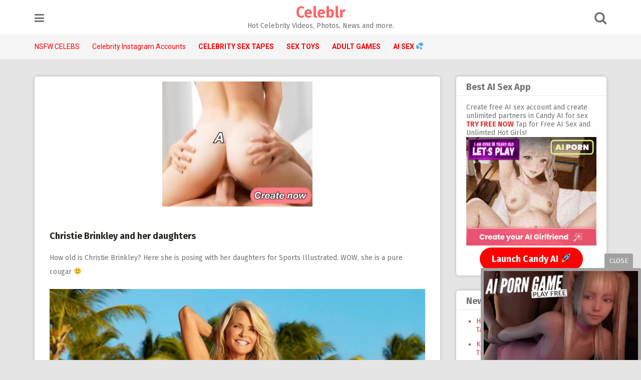

--- FILE ---
content_type: text/html; charset=UTF-8
request_url: https://celeblr.com/2724/christie-brinkley-daughters/
body_size: 14559
content:
<!DOCTYPE html>
<html lang="en-US">
<head>
<meta charset="UTF-8">
<meta name="viewport" content="width=device-width, initial-scale=1">
<link rel="profile" href="https://gmpg.org/xfn/11">
<link rel="pingback" href="https://celeblr.com/xmlrpc.php">

<script src="https://code.jquery.com/jquery-3.3.1.min.js"></script>
<meta name='robots' content='index, follow, max-image-preview:large, max-snippet:-1, max-video-preview:-1' />

	<!-- This site is optimized with the Yoast SEO plugin v22.9 - https://yoast.com/wordpress/plugins/seo/ -->
	<title>Christie Brinkley and her daughters - Celeblr</title>
	<meta name="description" content="How old is Christie Brinkley? Here she is posing with her daughters for Sports Illustrated. WOW, she is a pure cougar :)" />
	<link rel="canonical" href="https://celeblr.com/2724/christie-brinkley-daughters/" />
	<meta property="og:locale" content="en_US" />
	<meta property="og:type" content="article" />
	<meta property="og:title" content="Christie Brinkley and her daughters - Celeblr" />
	<meta property="og:description" content="How old is Christie Brinkley? Here she is posing with her daughters for Sports Illustrated. WOW, she is a pure cougar :)" />
	<meta property="og:url" content="https://celeblr.com/2724/christie-brinkley-daughters/" />
	<meta property="og:site_name" content="Celeblr" />
	<meta property="article:published_time" content="2017-02-08T04:30:36+00:00" />
	<meta property="og:image" content="https://celeblr.com/wp-content/uploads/2018/08/celeblr-logo.jpg" />
	<meta property="og:image:width" content="327" />
	<meta property="og:image:height" content="327" />
	<meta property="og:image:type" content="image/jpeg" />
	<meta name="author" content="jimmy" />
	<meta name="twitter:card" content="summary_large_image" />
	<meta name="twitter:creator" content="@celeblronline" />
	<meta name="twitter:site" content="@celeblronline" />
	<meta name="twitter:label1" content="Written by" />
	<meta name="twitter:data1" content="jimmy" />
	<script type="application/ld+json" class="yoast-schema-graph">{"@context":"https://schema.org","@graph":[{"@type":"Article","@id":"https://celeblr.com/2724/christie-brinkley-daughters/#article","isPartOf":{"@id":"https://celeblr.com/2724/christie-brinkley-daughters/"},"author":{"name":"jimmy","@id":"https://celeblr.com/#/schema/person/ec70eb68583547dcfcbf6431ed4ff97b"},"headline":"Christie Brinkley and her daughters","datePublished":"2017-02-08T04:30:36+00:00","dateModified":"2017-02-08T04:30:36+00:00","mainEntityOfPage":{"@id":"https://celeblr.com/2724/christie-brinkley-daughters/"},"wordCount":26,"publisher":{"@id":"https://celeblr.com/#organization"},"image":{"@id":"https://celeblr.com/2724/christie-brinkley-daughters/#primaryimage"},"thumbnailUrl":"http://i.imgur.com/BLgisJh.jpg","articleSection":["Christie Brinkley"],"inLanguage":"en-US"},{"@type":"WebPage","@id":"https://celeblr.com/2724/christie-brinkley-daughters/","url":"https://celeblr.com/2724/christie-brinkley-daughters/","name":"Christie Brinkley and her daughters - Celeblr","isPartOf":{"@id":"https://celeblr.com/#website"},"primaryImageOfPage":{"@id":"https://celeblr.com/2724/christie-brinkley-daughters/#primaryimage"},"image":{"@id":"https://celeblr.com/2724/christie-brinkley-daughters/#primaryimage"},"thumbnailUrl":"http://i.imgur.com/BLgisJh.jpg","datePublished":"2017-02-08T04:30:36+00:00","dateModified":"2017-02-08T04:30:36+00:00","description":"How old is Christie Brinkley? Here she is posing with her daughters for Sports Illustrated. WOW, she is a pure cougar :)","breadcrumb":{"@id":"https://celeblr.com/2724/christie-brinkley-daughters/#breadcrumb"},"inLanguage":"en-US","potentialAction":[{"@type":"ReadAction","target":["https://celeblr.com/2724/christie-brinkley-daughters/"]}]},{"@type":"ImageObject","inLanguage":"en-US","@id":"https://celeblr.com/2724/christie-brinkley-daughters/#primaryimage","url":"http://i.imgur.com/BLgisJh.jpg","contentUrl":"http://i.imgur.com/BLgisJh.jpg"},{"@type":"BreadcrumbList","@id":"https://celeblr.com/2724/christie-brinkley-daughters/#breadcrumb","itemListElement":[{"@type":"ListItem","position":1,"name":"Home","item":"https://celeblr.com/"},{"@type":"ListItem","position":2,"name":"Christie Brinkley and her daughters"}]},{"@type":"WebSite","@id":"https://celeblr.com/#website","url":"https://celeblr.com/","name":"Celeblr","description":"Hot Celebrity Videos, Photos, News and more.","publisher":{"@id":"https://celeblr.com/#organization"},"potentialAction":[{"@type":"SearchAction","target":{"@type":"EntryPoint","urlTemplate":"https://celeblr.com/?s={search_term_string}"},"query-input":"required name=search_term_string"}],"inLanguage":"en-US"},{"@type":"Organization","@id":"https://celeblr.com/#organization","name":"Celeblr","url":"https://celeblr.com/","logo":{"@type":"ImageObject","inLanguage":"en-US","@id":"https://celeblr.com/#/schema/logo/image/","url":"https://celeblr.com/wp-content/uploads/2017/01/logo.jpg","contentUrl":"https://celeblr.com/wp-content/uploads/2017/01/logo.jpg","width":354,"height":327,"caption":"Celeblr"},"image":{"@id":"https://celeblr.com/#/schema/logo/image/"},"sameAs":["https://x.com/celeblronline","https://www.instagram.com/celeblr"]},{"@type":"Person","@id":"https://celeblr.com/#/schema/person/ec70eb68583547dcfcbf6431ed4ff97b","name":"jimmy","image":{"@type":"ImageObject","inLanguage":"en-US","@id":"https://celeblr.com/#/schema/person/image/","url":"https://secure.gravatar.com/avatar/aa0e20aa7ab051d8953f0b825fe62718?s=96&d=mm&r=g","contentUrl":"https://secure.gravatar.com/avatar/aa0e20aa7ab051d8953f0b825fe62718?s=96&d=mm&r=g","caption":"jimmy"}}]}</script>
	<!-- / Yoast SEO plugin. -->


<link rel='dns-prefetch' href='//vjs.zencdn.net' />
<link rel='dns-prefetch' href='//fonts.googleapis.com' />
<link rel="alternate" type="application/rss+xml" title="Celeblr &raquo; Feed" href="https://celeblr.com/feed/" />
<link rel="alternate" type="application/rss+xml" title="Celeblr &raquo; Comments Feed" href="https://celeblr.com/comments/feed/" />
<script type="text/javascript">
/* <![CDATA[ */
window._wpemojiSettings = {"baseUrl":"https:\/\/s.w.org\/images\/core\/emoji\/14.0.0\/72x72\/","ext":".png","svgUrl":"https:\/\/s.w.org\/images\/core\/emoji\/14.0.0\/svg\/","svgExt":".svg","source":{"concatemoji":"https:\/\/celeblr.com\/wp-includes\/js\/wp-emoji-release.min.js?ver=6.4.7"}};
/*! This file is auto-generated */
!function(i,n){var o,s,e;function c(e){try{var t={supportTests:e,timestamp:(new Date).valueOf()};sessionStorage.setItem(o,JSON.stringify(t))}catch(e){}}function p(e,t,n){e.clearRect(0,0,e.canvas.width,e.canvas.height),e.fillText(t,0,0);var t=new Uint32Array(e.getImageData(0,0,e.canvas.width,e.canvas.height).data),r=(e.clearRect(0,0,e.canvas.width,e.canvas.height),e.fillText(n,0,0),new Uint32Array(e.getImageData(0,0,e.canvas.width,e.canvas.height).data));return t.every(function(e,t){return e===r[t]})}function u(e,t,n){switch(t){case"flag":return n(e,"\ud83c\udff3\ufe0f\u200d\u26a7\ufe0f","\ud83c\udff3\ufe0f\u200b\u26a7\ufe0f")?!1:!n(e,"\ud83c\uddfa\ud83c\uddf3","\ud83c\uddfa\u200b\ud83c\uddf3")&&!n(e,"\ud83c\udff4\udb40\udc67\udb40\udc62\udb40\udc65\udb40\udc6e\udb40\udc67\udb40\udc7f","\ud83c\udff4\u200b\udb40\udc67\u200b\udb40\udc62\u200b\udb40\udc65\u200b\udb40\udc6e\u200b\udb40\udc67\u200b\udb40\udc7f");case"emoji":return!n(e,"\ud83e\udef1\ud83c\udffb\u200d\ud83e\udef2\ud83c\udfff","\ud83e\udef1\ud83c\udffb\u200b\ud83e\udef2\ud83c\udfff")}return!1}function f(e,t,n){var r="undefined"!=typeof WorkerGlobalScope&&self instanceof WorkerGlobalScope?new OffscreenCanvas(300,150):i.createElement("canvas"),a=r.getContext("2d",{willReadFrequently:!0}),o=(a.textBaseline="top",a.font="600 32px Arial",{});return e.forEach(function(e){o[e]=t(a,e,n)}),o}function t(e){var t=i.createElement("script");t.src=e,t.defer=!0,i.head.appendChild(t)}"undefined"!=typeof Promise&&(o="wpEmojiSettingsSupports",s=["flag","emoji"],n.supports={everything:!0,everythingExceptFlag:!0},e=new Promise(function(e){i.addEventListener("DOMContentLoaded",e,{once:!0})}),new Promise(function(t){var n=function(){try{var e=JSON.parse(sessionStorage.getItem(o));if("object"==typeof e&&"number"==typeof e.timestamp&&(new Date).valueOf()<e.timestamp+604800&&"object"==typeof e.supportTests)return e.supportTests}catch(e){}return null}();if(!n){if("undefined"!=typeof Worker&&"undefined"!=typeof OffscreenCanvas&&"undefined"!=typeof URL&&URL.createObjectURL&&"undefined"!=typeof Blob)try{var e="postMessage("+f.toString()+"("+[JSON.stringify(s),u.toString(),p.toString()].join(",")+"));",r=new Blob([e],{type:"text/javascript"}),a=new Worker(URL.createObjectURL(r),{name:"wpTestEmojiSupports"});return void(a.onmessage=function(e){c(n=e.data),a.terminate(),t(n)})}catch(e){}c(n=f(s,u,p))}t(n)}).then(function(e){for(var t in e)n.supports[t]=e[t],n.supports.everything=n.supports.everything&&n.supports[t],"flag"!==t&&(n.supports.everythingExceptFlag=n.supports.everythingExceptFlag&&n.supports[t]);n.supports.everythingExceptFlag=n.supports.everythingExceptFlag&&!n.supports.flag,n.DOMReady=!1,n.readyCallback=function(){n.DOMReady=!0}}).then(function(){return e}).then(function(){var e;n.supports.everything||(n.readyCallback(),(e=n.source||{}).concatemoji?t(e.concatemoji):e.wpemoji&&e.twemoji&&(t(e.twemoji),t(e.wpemoji)))}))}((window,document),window._wpemojiSettings);
/* ]]> */
</script>

<style id='wp-emoji-styles-inline-css' type='text/css'>

	img.wp-smiley, img.emoji {
		display: inline !important;
		border: none !important;
		box-shadow: none !important;
		height: 1em !important;
		width: 1em !important;
		margin: 0 0.07em !important;
		vertical-align: -0.1em !important;
		background: none !important;
		padding: 0 !important;
	}
</style>
<link rel='stylesheet' id='wp-block-library-css' href='https://celeblr.com/wp-includes/css/dist/block-library/style.min.css?ver=6.4.7' type='text/css' media='all' />
<style id='classic-theme-styles-inline-css' type='text/css'>
/*! This file is auto-generated */
.wp-block-button__link{color:#fff;background-color:#32373c;border-radius:9999px;box-shadow:none;text-decoration:none;padding:calc(.667em + 2px) calc(1.333em + 2px);font-size:1.125em}.wp-block-file__button{background:#32373c;color:#fff;text-decoration:none}
</style>
<style id='global-styles-inline-css' type='text/css'>
body{--wp--preset--color--black: #000000;--wp--preset--color--cyan-bluish-gray: #abb8c3;--wp--preset--color--white: #ffffff;--wp--preset--color--pale-pink: #f78da7;--wp--preset--color--vivid-red: #cf2e2e;--wp--preset--color--luminous-vivid-orange: #ff6900;--wp--preset--color--luminous-vivid-amber: #fcb900;--wp--preset--color--light-green-cyan: #7bdcb5;--wp--preset--color--vivid-green-cyan: #00d084;--wp--preset--color--pale-cyan-blue: #8ed1fc;--wp--preset--color--vivid-cyan-blue: #0693e3;--wp--preset--color--vivid-purple: #9b51e0;--wp--preset--gradient--vivid-cyan-blue-to-vivid-purple: linear-gradient(135deg,rgba(6,147,227,1) 0%,rgb(155,81,224) 100%);--wp--preset--gradient--light-green-cyan-to-vivid-green-cyan: linear-gradient(135deg,rgb(122,220,180) 0%,rgb(0,208,130) 100%);--wp--preset--gradient--luminous-vivid-amber-to-luminous-vivid-orange: linear-gradient(135deg,rgba(252,185,0,1) 0%,rgba(255,105,0,1) 100%);--wp--preset--gradient--luminous-vivid-orange-to-vivid-red: linear-gradient(135deg,rgba(255,105,0,1) 0%,rgb(207,46,46) 100%);--wp--preset--gradient--very-light-gray-to-cyan-bluish-gray: linear-gradient(135deg,rgb(238,238,238) 0%,rgb(169,184,195) 100%);--wp--preset--gradient--cool-to-warm-spectrum: linear-gradient(135deg,rgb(74,234,220) 0%,rgb(151,120,209) 20%,rgb(207,42,186) 40%,rgb(238,44,130) 60%,rgb(251,105,98) 80%,rgb(254,248,76) 100%);--wp--preset--gradient--blush-light-purple: linear-gradient(135deg,rgb(255,206,236) 0%,rgb(152,150,240) 100%);--wp--preset--gradient--blush-bordeaux: linear-gradient(135deg,rgb(254,205,165) 0%,rgb(254,45,45) 50%,rgb(107,0,62) 100%);--wp--preset--gradient--luminous-dusk: linear-gradient(135deg,rgb(255,203,112) 0%,rgb(199,81,192) 50%,rgb(65,88,208) 100%);--wp--preset--gradient--pale-ocean: linear-gradient(135deg,rgb(255,245,203) 0%,rgb(182,227,212) 50%,rgb(51,167,181) 100%);--wp--preset--gradient--electric-grass: linear-gradient(135deg,rgb(202,248,128) 0%,rgb(113,206,126) 100%);--wp--preset--gradient--midnight: linear-gradient(135deg,rgb(2,3,129) 0%,rgb(40,116,252) 100%);--wp--preset--font-size--small: 13px;--wp--preset--font-size--medium: 20px;--wp--preset--font-size--large: 36px;--wp--preset--font-size--x-large: 42px;--wp--preset--spacing--20: 0.44rem;--wp--preset--spacing--30: 0.67rem;--wp--preset--spacing--40: 1rem;--wp--preset--spacing--50: 1.5rem;--wp--preset--spacing--60: 2.25rem;--wp--preset--spacing--70: 3.38rem;--wp--preset--spacing--80: 5.06rem;--wp--preset--shadow--natural: 6px 6px 9px rgba(0, 0, 0, 0.2);--wp--preset--shadow--deep: 12px 12px 50px rgba(0, 0, 0, 0.4);--wp--preset--shadow--sharp: 6px 6px 0px rgba(0, 0, 0, 0.2);--wp--preset--shadow--outlined: 6px 6px 0px -3px rgba(255, 255, 255, 1), 6px 6px rgba(0, 0, 0, 1);--wp--preset--shadow--crisp: 6px 6px 0px rgba(0, 0, 0, 1);}:where(.is-layout-flex){gap: 0.5em;}:where(.is-layout-grid){gap: 0.5em;}body .is-layout-flow > .alignleft{float: left;margin-inline-start: 0;margin-inline-end: 2em;}body .is-layout-flow > .alignright{float: right;margin-inline-start: 2em;margin-inline-end: 0;}body .is-layout-flow > .aligncenter{margin-left: auto !important;margin-right: auto !important;}body .is-layout-constrained > .alignleft{float: left;margin-inline-start: 0;margin-inline-end: 2em;}body .is-layout-constrained > .alignright{float: right;margin-inline-start: 2em;margin-inline-end: 0;}body .is-layout-constrained > .aligncenter{margin-left: auto !important;margin-right: auto !important;}body .is-layout-constrained > :where(:not(.alignleft):not(.alignright):not(.alignfull)){max-width: var(--wp--style--global--content-size);margin-left: auto !important;margin-right: auto !important;}body .is-layout-constrained > .alignwide{max-width: var(--wp--style--global--wide-size);}body .is-layout-flex{display: flex;}body .is-layout-flex{flex-wrap: wrap;align-items: center;}body .is-layout-flex > *{margin: 0;}body .is-layout-grid{display: grid;}body .is-layout-grid > *{margin: 0;}:where(.wp-block-columns.is-layout-flex){gap: 2em;}:where(.wp-block-columns.is-layout-grid){gap: 2em;}:where(.wp-block-post-template.is-layout-flex){gap: 1.25em;}:where(.wp-block-post-template.is-layout-grid){gap: 1.25em;}.has-black-color{color: var(--wp--preset--color--black) !important;}.has-cyan-bluish-gray-color{color: var(--wp--preset--color--cyan-bluish-gray) !important;}.has-white-color{color: var(--wp--preset--color--white) !important;}.has-pale-pink-color{color: var(--wp--preset--color--pale-pink) !important;}.has-vivid-red-color{color: var(--wp--preset--color--vivid-red) !important;}.has-luminous-vivid-orange-color{color: var(--wp--preset--color--luminous-vivid-orange) !important;}.has-luminous-vivid-amber-color{color: var(--wp--preset--color--luminous-vivid-amber) !important;}.has-light-green-cyan-color{color: var(--wp--preset--color--light-green-cyan) !important;}.has-vivid-green-cyan-color{color: var(--wp--preset--color--vivid-green-cyan) !important;}.has-pale-cyan-blue-color{color: var(--wp--preset--color--pale-cyan-blue) !important;}.has-vivid-cyan-blue-color{color: var(--wp--preset--color--vivid-cyan-blue) !important;}.has-vivid-purple-color{color: var(--wp--preset--color--vivid-purple) !important;}.has-black-background-color{background-color: var(--wp--preset--color--black) !important;}.has-cyan-bluish-gray-background-color{background-color: var(--wp--preset--color--cyan-bluish-gray) !important;}.has-white-background-color{background-color: var(--wp--preset--color--white) !important;}.has-pale-pink-background-color{background-color: var(--wp--preset--color--pale-pink) !important;}.has-vivid-red-background-color{background-color: var(--wp--preset--color--vivid-red) !important;}.has-luminous-vivid-orange-background-color{background-color: var(--wp--preset--color--luminous-vivid-orange) !important;}.has-luminous-vivid-amber-background-color{background-color: var(--wp--preset--color--luminous-vivid-amber) !important;}.has-light-green-cyan-background-color{background-color: var(--wp--preset--color--light-green-cyan) !important;}.has-vivid-green-cyan-background-color{background-color: var(--wp--preset--color--vivid-green-cyan) !important;}.has-pale-cyan-blue-background-color{background-color: var(--wp--preset--color--pale-cyan-blue) !important;}.has-vivid-cyan-blue-background-color{background-color: var(--wp--preset--color--vivid-cyan-blue) !important;}.has-vivid-purple-background-color{background-color: var(--wp--preset--color--vivid-purple) !important;}.has-black-border-color{border-color: var(--wp--preset--color--black) !important;}.has-cyan-bluish-gray-border-color{border-color: var(--wp--preset--color--cyan-bluish-gray) !important;}.has-white-border-color{border-color: var(--wp--preset--color--white) !important;}.has-pale-pink-border-color{border-color: var(--wp--preset--color--pale-pink) !important;}.has-vivid-red-border-color{border-color: var(--wp--preset--color--vivid-red) !important;}.has-luminous-vivid-orange-border-color{border-color: var(--wp--preset--color--luminous-vivid-orange) !important;}.has-luminous-vivid-amber-border-color{border-color: var(--wp--preset--color--luminous-vivid-amber) !important;}.has-light-green-cyan-border-color{border-color: var(--wp--preset--color--light-green-cyan) !important;}.has-vivid-green-cyan-border-color{border-color: var(--wp--preset--color--vivid-green-cyan) !important;}.has-pale-cyan-blue-border-color{border-color: var(--wp--preset--color--pale-cyan-blue) !important;}.has-vivid-cyan-blue-border-color{border-color: var(--wp--preset--color--vivid-cyan-blue) !important;}.has-vivid-purple-border-color{border-color: var(--wp--preset--color--vivid-purple) !important;}.has-vivid-cyan-blue-to-vivid-purple-gradient-background{background: var(--wp--preset--gradient--vivid-cyan-blue-to-vivid-purple) !important;}.has-light-green-cyan-to-vivid-green-cyan-gradient-background{background: var(--wp--preset--gradient--light-green-cyan-to-vivid-green-cyan) !important;}.has-luminous-vivid-amber-to-luminous-vivid-orange-gradient-background{background: var(--wp--preset--gradient--luminous-vivid-amber-to-luminous-vivid-orange) !important;}.has-luminous-vivid-orange-to-vivid-red-gradient-background{background: var(--wp--preset--gradient--luminous-vivid-orange-to-vivid-red) !important;}.has-very-light-gray-to-cyan-bluish-gray-gradient-background{background: var(--wp--preset--gradient--very-light-gray-to-cyan-bluish-gray) !important;}.has-cool-to-warm-spectrum-gradient-background{background: var(--wp--preset--gradient--cool-to-warm-spectrum) !important;}.has-blush-light-purple-gradient-background{background: var(--wp--preset--gradient--blush-light-purple) !important;}.has-blush-bordeaux-gradient-background{background: var(--wp--preset--gradient--blush-bordeaux) !important;}.has-luminous-dusk-gradient-background{background: var(--wp--preset--gradient--luminous-dusk) !important;}.has-pale-ocean-gradient-background{background: var(--wp--preset--gradient--pale-ocean) !important;}.has-electric-grass-gradient-background{background: var(--wp--preset--gradient--electric-grass) !important;}.has-midnight-gradient-background{background: var(--wp--preset--gradient--midnight) !important;}.has-small-font-size{font-size: var(--wp--preset--font-size--small) !important;}.has-medium-font-size{font-size: var(--wp--preset--font-size--medium) !important;}.has-large-font-size{font-size: var(--wp--preset--font-size--large) !important;}.has-x-large-font-size{font-size: var(--wp--preset--font-size--x-large) !important;}
.wp-block-navigation a:where(:not(.wp-element-button)){color: inherit;}
:where(.wp-block-post-template.is-layout-flex){gap: 1.25em;}:where(.wp-block-post-template.is-layout-grid){gap: 1.25em;}
:where(.wp-block-columns.is-layout-flex){gap: 2em;}:where(.wp-block-columns.is-layout-grid){gap: 2em;}
.wp-block-pullquote{font-size: 1.5em;line-height: 1.6;}
</style>
<link rel='stylesheet' id='videojs-plugin-css' href='https://celeblr.com/wp-content/plugins/videojs-html5-video-player-for-wordpress/plugin-styles.css?ver=6.4.7' type='text/css' media='all' />
<link rel='stylesheet' id='videojs-css' href='//vjs.zencdn.net/4.5/video-js.css?ver=6.4.7' type='text/css' media='all' />
<link rel='stylesheet' id='pingraphy-google-font-style-css' href='//fonts.googleapis.com/css?family=Fira+Sans%3A700%2C400%7CRoboto%3A700%2C400&#038;ver=6.4.7' type='text/css' media='all' />
<link rel='stylesheet' id='font-awesome-css' href='https://celeblr.com/wp-content/themes/pingraphy1/css/font-awesome.min.css?ver=6.4.7' type='text/css' media='all' />
<link rel='stylesheet' id='pingraphy-style-css' href='https://celeblr.com/wp-content/themes/pingraphy1/style.css?ver=6.4.7' type='text/css' media='all' />
<link rel='stylesheet' id='pingraphy-responsive-style-css' href='https://celeblr.com/wp-content/themes/pingraphy1/css/responsive.css?ver=6.4.7' type='text/css' media='all' />
<script type="text/javascript" src="https://celeblr.com/wp-includes/js/jquery/jquery.min.js?ver=3.7.1" id="jquery-core-js"></script>
<script type="text/javascript" src="https://celeblr.com/wp-includes/js/jquery/jquery-migrate.min.js?ver=3.4.1" id="jquery-migrate-js"></script>
<link rel="https://api.w.org/" href="https://celeblr.com/wp-json/" /><link rel="alternate" type="application/json" href="https://celeblr.com/wp-json/wp/v2/posts/2724" /><link rel="EditURI" type="application/rsd+xml" title="RSD" href="https://celeblr.com/xmlrpc.php?rsd" />
<meta name="generator" content="WordPress 6.4.7" />
<link rel='shortlink' href='https://celeblr.com/?p=2724' />
<link rel="alternate" type="application/json+oembed" href="https://celeblr.com/wp-json/oembed/1.0/embed?url=https%3A%2F%2Fceleblr.com%2F2724%2Fchristie-brinkley-daughters%2F" />
<link rel="alternate" type="text/xml+oembed" href="https://celeblr.com/wp-json/oembed/1.0/embed?url=https%3A%2F%2Fceleblr.com%2F2724%2Fchristie-brinkley-daughters%2F&#038;format=xml" />

		<script type="text/javascript"> document.createElement("video");document.createElement("audio");document.createElement("track"); </script>
		<script type="text/javascript">
	window._wp_rp_static_base_url = 'https://wprp.zemanta.com/static/';
	window._wp_rp_wp_ajax_url = "https://celeblr.com/wp-admin/admin-ajax.php";
	window._wp_rp_plugin_version = '3.6.4';
	window._wp_rp_post_id = '2724';
	window._wp_rp_num_rel_posts = '8';
	window._wp_rp_thumbnails = true;
	window._wp_rp_post_title = 'Christie+Brinkley+and+her+daughters';
	window._wp_rp_post_tags = ['photos', 'wow', 'cougar', 'sport', 'pure', 'pose', 'daughter', 'illustr', 'christi', 'a'];
	window._wp_rp_promoted_content = true;
</script>
<link rel="stylesheet" href="https://celeblr.com/wp-content/plugins/wordpress-23-related-posts-plugin/static/themes/vertical.css?version=3.6.4" />
	<style type="text/css">
		a,
		.widget ul li a {
			color: #dd3333;
		}
		a:hover,
		#breadcrumb a:hover,
		.widget ul li a:hover,
		.widget_calendar #calendar_wrap caption {
			color: #1e73be;
		}
		.widget_calendar #calendar_wrap table td a {
			background: #1e73be;
		}

		/* Header Color  */
		.sticky-nav,
		.site-header {
			background: ;
		}
		.site-header .section-one .toggle-mobile-menu,
		.search-style-one a i {
			color: ;
		}
		.site-header .site-title a,
		.site-header .site-description {
			color: ;
		}

	</style>
	<link rel="icon" href="https://celeblr.com/wp-content/uploads/2023/10/cropped-celeblr-favicon-32x32.jpg" sizes="32x32" />
<link rel="icon" href="https://celeblr.com/wp-content/uploads/2023/10/cropped-celeblr-favicon-192x192.jpg" sizes="192x192" />
<link rel="apple-touch-icon" href="https://celeblr.com/wp-content/uploads/2023/10/cropped-celeblr-favicon-180x180.jpg" />
<meta name="msapplication-TileImage" content="https://celeblr.com/wp-content/uploads/2023/10/cropped-celeblr-favicon-270x270.jpg" />
		<style type="text/css" id="wp-custom-css">
			.bold {font-weight:bold}

.trending {padding-bottom:20px;font-size:17px}

.entry-content h2 {
	font-size: 20px;
}

.entry-content h3 {
	font-size: 18px;
}

.enter a {font-size:25px;font-weight:bold}

.cambox {border: 3px solid pink;padding-left:20px;background:#F5F5F5;margin-top:20px;margin-bottom:10px}

 .cta-button {
    display: inline-block;
    padding: 12px 24px;
    background-color: red; /* Blue color */
    color: #fff; /* White text color */
    text-decoration: none;
		font-weight: bold;
	 	font-size: 18px;
    border-radius: 50px;
    transition: background-color 0.3s ease;
  }
  .cta-button:hover {
		color: yellow;
    background-color: #2980b9; /* Darker blue on hover */
  }		</style>
		</head>

<body class="post-template-default single single-post postid-2724 single-format-standard">
<div id="page" class="hfeed site">
	<a class="skip-link screen-reader-text" href="#content">Skip to content</a>

	<header id="masthead" class="site-header" role="banner">
		<div class="clearfix">
			<div class="section-one">
				<div class="inner">
										<a class="toggle-mobile-menu" href="#" title="Menu"><i class="fa fa-bars"></i></a>
					<nav id="primary-navigation" class="main-navigation" role="navigation">
						<div class="menu-top-container"><ul id="primary-menu" class="menu clearfix"><li id="menu-item-2421" class="menu-item menu-item-type-custom menu-item-object-custom menu-item-2421"><a target="_blank" rel="nofollow" href="https://x.com/celeblronline">X</a></li>
<li id="menu-item-2422" class="menu-item menu-item-type-custom menu-item-object-custom menu-item-2422"><a target="_blank" rel="nofollow" href="https://www.instagram.com/celeblr">Instagram</a></li>
<li id="menu-item-17574" class="menu-item menu-item-type-custom menu-item-object-custom menu-item-17574"><a target="_blank" rel="nofollow" href="https://linktr.ee/celeblr">Linktree</a></li>
<li id="menu-item-14846" class="menu-item menu-item-type-custom menu-item-object-custom menu-item-14846"><a target="_blank" rel="noopener" href="https://celeblr.com/best-celebrity-subreddits-on-reddit/">Best Celebrity Reddit&#8217;s</a></li>
<li id="menu-item-20007" class="menu-item menu-item-type-custom menu-item-object-custom menu-item-20007"><a target="_blank" rel="noopener" href="https://celeblr.com/about-us/">About Us</a></li>
<li id="menu-item-17230" class="menu-item menu-item-type-custom menu-item-object-custom menu-item-17230"><a target="_blank" rel="noopener" href="https://celeblr.com/6920/gamers-cum-play-free-sex-games/">Free Sex Games</a></li>
<li id="menu-item-16836" class="menu-item menu-item-type-custom menu-item-object-custom menu-item-16836"><a target="_blank" rel="noopener" href="https://celeblr.com/18207/live-sex-cams/">Live Sex Cams</a></li>
</ul></div>					</nav><!-- #site-navigation -->
										<div class="site-branding">
																			<h2 class="site-title">
						<a itemprop="url" href="https://celeblr.com/" rel="home" title="Hot Celebrity Videos, Photos, News and more.">
							Celeblr						</a>
						</h2>
						<h3 class="site-description">Hot Celebrity Videos, Photos, News and more.</h3>
															</div><!-- .site-branding -->

					<div class="search-style-one">
						<a id="trigger-overlay">
							<i class="fa fa-search"></i>
						</a>
						<div class="overlay overlay-slideleft">
							<div class="search-row">
								<form method="get" id="searchform" class="search-form" action="https://celeblr.com/" _lpchecked="1">
									<a ahref="#" class="overlay-close"><i class="fa fa-times"></i></a>
									<input type="text" name="s" id="s" value="" placeholder="Search Keyword ..." />
								</form>
							</div>
						</div>
					</div>
					
				</div>
			</div>
			<div class="section-two">
								<div class="inner clearfix">
					
					<a class="mobile-only toggle-mobile-menu" href="#" title="Menu">Menu <i class="fa fa-angle-down"></i></a>
					<nav id="secondary-navigation" class="second-navigation" role="navigation">
						<div class="menu-nav-container"><ul id="secondary-menu" class="menu clearfix"><li id="menu-item-99" class="menu-item menu-item-type-custom menu-item-object-custom menu-item-99"><a href="/nsfw">NSFW CELEBS</a></li>
<li id="menu-item-731" class="menu-item menu-item-type-custom menu-item-object-custom menu-item-731"><a href="/celebrity-instagram-accounts">Celebrity Instagram Accounts</a></li>
<li id="menu-item-15529" class="bold menu-item menu-item-type-custom menu-item-object-custom menu-item-15529"><a target="_blank" rel="nofollow" href="/celebrity-sex-tapes">CELEBRITY SEX TAPES</a></li>
<li id="menu-item-21421" class="bold menu-item menu-item-type-custom menu-item-object-custom menu-item-21421"><a target="_blank" rel="nofollow" href="https://sextoysforgamers.com/">SEX TOYS</a></li>
<li id="menu-item-15686" class="bold menu-item menu-item-type-custom menu-item-object-custom menu-item-15686"><a target="_blank" rel="nofollow" href="https://adultporngames.com/">ADULT GAMES</a></li>
<li id="menu-item-17852" class="bold menu-item menu-item-type-custom menu-item-object-custom menu-item-17852"><a target="_blank" rel="noopener" href="/ai">AI SEX 💦</a></li>
</ul></div>					</nav><!-- #site-navigation -->
                	
				</div>
							</div>
		</div>
		<div id="catcher"></div>
	</header><!-- #masthead -->
	
	<div id="content" class="site-content sidebar-right">
		<div class="inner clearfix">	<div id="primary" class="content-area">
		<main id="main" class="site-main" role="main">

					<article id="post-2724" class="post-2724 post type-post status-publish format-standard hentry category-christie-brinkley">

<div style="text-align:center;padding-top:10px">
<a href="/ai" rel="nofollow" target="_blank">
<video width="300" height="250" autoplay muted loop playsinline webkit-playsinline>
<source src="https://files.catbox.moe/493th1.mp4" type="video/mp4">
Your browser does not support the video tag.
</video>
</a>
</div>

	<div class="content-wrap">
		<header class="entry-header">
			<h1 class="entry-title">Christie Brinkley and her daughters</h1>			
		</header><!-- .entry-header -->

		<div class="entry-content">
			<p>How old is Christie Brinkley? Here she is posing with her daughters for Sports Illustrated. WOW, she is a pure cougar 🙂</p>
<p><img fetchpriority="high" decoding="async" src="https://i.imgur.com/BLgisJh.jpg" width="800" height="1087" class="alignnone size-full" /></p>
			
		<div>View more: <a href="https://celeblr.com/christie-brinkley/" alt="View all posts in Christie Brinkley">Christie Brinkley</a></div>
			
			<div style="text-align:center;padding-top:25px">
<div class="wp_rp_wrap  wp_rp_vertical" id="wp_rp_first"><div class="wp_rp_content"><h3 class="related_post_title">Related Celebrity Videos and Photos</h3><ul class="related_post wp_rp"><li data-position="0" data-poid="ex-in_2870" data-post-type="own_sourcefeed" ><a href="https://celeblr.com/2870/christie-brinkley-2017-sports-illustrated-swimsuit-edition-photos/" class="wp_rp_thumbnail"><img src="https://i.imgur.com/qA6JeH1.jpg" alt="Christie Brinkley 2017 Sports Illustrated Swimsuit Edition photos" width="150" height="150" /></a><a href="https://celeblr.com/2870/christie-brinkley-2017-sports-illustrated-swimsuit-edition-photos/" class="wp_rp_title">Christie Brinkley 2017 Sports Illustrated Swimsuit Edition photos</a></li><li data-position="1" data-poid="ex-in_2918" data-post-type="own_sourcefeed" ><a href="https://celeblr.com/2918/christie-brinkley-celebrating-swimsuit-shoot-new-york-city/" class="wp_rp_thumbnail"><img src="https://i.dailymail.co.uk/i/pix/2017/02/16/02/3D44BBEC00000578-0-image-m-29_1487212291453.jpg" alt="Christie Brinkley Celebrating her Swimsuit Shoot in New York City" width="150" height="150" /></a><a href="https://celeblr.com/2918/christie-brinkley-celebrating-swimsuit-shoot-new-york-city/" class="wp_rp_title">Christie Brinkley Celebrating her Swimsuit Shoot in New York City</a></li><li data-position="2" data-poid="ex-in_2939" data-post-type="own_sourcefeed" ><a href="https://celeblr.com/2939/christie-brinkley-2017-sports-illustrated-swimsuit-launch-party/" class="wp_rp_thumbnail"><img src="https://celebmafia.com/wp-content/uploads/2017/02/christie-brinkley-si-swimsuit-edition-launch-event-in-new-york-city-2-16-2017-3.jpg" alt="Christie Brinkley 2017 Sports Illustrated Swimsuit Launch Party" width="150" height="150" /></a><a href="https://celeblr.com/2939/christie-brinkley-2017-sports-illustrated-swimsuit-launch-party/" class="wp_rp_title">Christie Brinkley 2017 Sports Illustrated Swimsuit Launch Party</a></li><li data-position="3" data-poid="ex-in_2862" data-post-type="own_sourcefeed" ><a href="https://celeblr.com/2862/kate-upton-christie-brinkley-today-show/" class="wp_rp_thumbnail"><img src="https://i.imgur.com/44zpJ7t.jpg" alt="Kate Upton and Christie Brinkley Today Show" width="150" height="150" /></a><a href="https://celeblr.com/2862/kate-upton-christie-brinkley-today-show/" class="wp_rp_title">Kate Upton and Christie Brinkley Today Show</a></li><li data-position="4" data-poid="ex-in_2878" data-post-type="own_sourcefeed" ><a href="https://celeblr.com/2878/caroline-wozniacki-2017-sports-illustrated-swimsuit-edition-photos/" class="wp_rp_thumbnail"><img src="https://i.imgur.com/GIPSfrq.jpg" alt="Caroline Wozniacki 2017 Sports Illustrated Swimsuit Edition Photos" width="150" height="150" /></a><a href="https://celeblr.com/2878/caroline-wozniacki-2017-sports-illustrated-swimsuit-edition-photos/" class="wp_rp_title">Caroline Wozniacki 2017 Sports Illustrated Swimsuit Edition Photos</a></li><li data-position="5" data-poid="ex-in_2942" data-post-type="own_sourcefeed" ><a href="https://celeblr.com/2942/kate-upton-2017-sports-illustrated-swimsuit-edition-launch-party/" class="wp_rp_thumbnail"><img src="https://celebmafia.com/wp-content/uploads/2017/02/kate-upton-si-swimsuit-edition-launch-event-in-new-york-city-2-16-2017-15.jpg" alt="Kate Upton 2017 Sports Illustrated Swimsuit Edition Launch Party" width="150" height="150" /></a><a href="https://celeblr.com/2942/kate-upton-2017-sports-illustrated-swimsuit-edition-launch-party/" class="wp_rp_title">Kate Upton 2017 Sports Illustrated Swimsuit Edition Launch Party</a></li><li data-position="6" data-poid="ex-in_1063" data-post-type="own_sourcefeed" ><a href="https://celeblr.com/1063/christie-brinkley-fucking-hot-cougar/" class="wp_rp_thumbnail"><img src="https://i.dailymail.co.uk/i/pix/2016/11/02/05/39F9566D00000578-0-image-m-63_1478066075993.jpg" alt="Christie Brinkley Fucking HOT Cougar" width="150" height="150" /></a><a href="https://celeblr.com/1063/christie-brinkley-fucking-hot-cougar/" class="wp_rp_title">Christie Brinkley Fucking HOT Cougar</a></li><li data-position="7" data-poid="ex-in_8111" data-post-type="own_sourcefeed" ><a href="https://celeblr.com/8111/hot-blonde-supermodels-kate-upton-and-christie-brinkley-wow/" class="wp_rp_thumbnail"><img src="https://i.redd.it/am91cjwamc431.jpg" alt="Hot blonde supermodels Kate Upton and Christie Brinkley&#8230; WOW" width="150" height="150" /></a><a href="https://celeblr.com/8111/hot-blonde-supermodels-kate-upton-and-christie-brinkley-wow/" class="wp_rp_title">Hot blonde supermodels Kate Upton and Christie Brinkley&#8230; WOW</a></li></ul></div></div>
</div>
			
			<div class="cambox">
<div style="text-align:right;padding-right:10px;"><em>Celeblr is proudly supported by: <a href="/ai" target="_blank">Candy.ai &#128640;</a></em></div>
<h3>What is Candy AI?</h3>

	<p><a href="/ai" rel="noopener" target="_blank"><strong>Candy AI</strong></a> a 18+ AI sex app that simulates dating and intimate interactions with customizable AI girlfriends, focusing on NSFW sex chat, role-playing, and generating explicit images and videos. Users can create AI companions with specific looks, personalities, and preferences, engaging in everything from flirty conversations to steamy sexting, voice calls, and fantasy AI sex. <a href="/ai" rel="noopener" target="_blank"><strong>Candy.ai is also the ONLY app with LIVE AI SEX CAMS!</strong></a></p>

<div style="text-align:center">
<a href="/ai" target="_blank"><img src="https://celeblr.com/wp-content/uploads/2025/10/Candy-AI-App-1.jpg" alt="Tap to Try Candy AI Sex App now" width="300" height="250"></a>
</div>
</div>
			
		</div><!-- .entry-content -->
	</div>
</article><!-- #post-## -->		</main><!-- #main -->
		
			</div><!-- #primary -->

<div id="secondary" class="widget-area" role="complementary">

	<aside id="custom_html-2" class="widget_text widget widget_custom_html"><h2 class="widget-title">Best AI Sex App</h2><div class="textwidget custom-html-widget">Create free AI sex account and create unlimited partners in Candy AI for sex <a href="/ai" target="_blank" rel="noopener"><strong>TRY FREE NOW</strong></a> Tap for Free AI Sex and Unlimted Hot Girls! 

<a href="/ai" target="_blank" rel="noopener"><img src="https://celeblr.com/wp-content/uploads/2025/10/Candy-AI-Hentai-Dating-App.jpg" alt="Try Candy AI the best ai sex app in the World!" width="300" height="250"></a>

<div style="text-align:center"><a href="/ai" class="cta-button" rel="noopener" target="_blank">Launch Candy AI &#128640;</a></div></div></aside>
		<aside id="recent-posts-2" class="widget widget_recent_entries">
		<h2 class="widget-title">New Celebrity Fun</h2>
		<ul>
											<li>
					<a href="https://celeblr.com/21609/how-can-you-not-worship-the-queen-taylor-swift/">How can you NOT worship the Queen Taylor Swift?</a>
									</li>
											<li>
					<a href="https://celeblr.com/21605/kim-kardashian-playing-with-her-big-tits-celebrity-sex-tape/">Kim Kardashian Playing with her BIG TITS [Celebrity Sex Tape]</a>
									</li>
											<li>
					<a href="https://celeblr.com/21601/taylor-swift-shaking-her-juicy-ass-gifs/">Taylor Swift Shaking Her Juicy Ass GIFs</a>
									</li>
											<li>
					<a href="https://celeblr.com/21598/beautiful-makeup-free-selena-gomez-selfie/">Beautiful Makeup Free Selena Gomez Selfie</a>
									</li>
											<li>
					<a href="https://celeblr.com/21595/sex-goddess-taylor-swift-in-sexy-red-lingerie-and-fishnet-stockings/">Sex Goddess Taylor Swift in Sexy Red Lingerie and Fishnet Stockings</a>
									</li>
											<li>
					<a href="https://celeblr.com/21592/very-sexy-taylor-swift-showing-off-flawless-body-in-tiny-black-bikini/">Very Sexy Taylor Swift Showing Off FLAWLESS Body in Tiny Black Bikini</a>
									</li>
											<li>
					<a href="https://celeblr.com/21589/wet-and-sweaty-taylor-swift-working-out-in-sexy-white-tank-top/">Wet and Sweaty Taylor Swift Working Out in SEXY White Tank Top</a>
									</li>
											<li>
					<a href="https://celeblr.com/21585/selena-gomez-and-miley-cyrus-at-2026-golden-globes/">Selena Gomez and Miley Cyrus at 2026 Golden Globes</a>
									</li>
											<li>
					<a href="https://celeblr.com/21577/best-taylor-swift-big-tits-photos-gallery/">Best Taylor Swift BIG TITS Photos Gallery</a>
									</li>
											<li>
					<a href="https://celeblr.com/21564/charissa-thompson-flashing-perfect-cameltoe-in-sexy-bikini/">Charissa Thompson Flashing Perfect Cameltoe in Sexy Bikini</a>
									</li>
					</ul>

		</aside><aside id="categories-2" class="widget widget_categories">
<h2 class="widget-title">Celebrities</h2>
<ul>
	<li class="cat-item cat-item-78"><a href="https://celeblr.com/abigail-spencer/">Abigail Spencer</a>
</li>
	<li class="cat-item cat-item-469"><a href="https://celeblr.com/adult-games/">Adult Games</a>
</li>
	<li class="cat-item cat-item-102"><a href="https://celeblr.com/alex-morgan/">Alex Morgan</a>
</li>
	<li class="cat-item cat-item-97"><a href="https://celeblr.com/aly-raisman/">Aly Raisman</a>
</li>
	<li class="cat-item cat-item-278"><a href="https://celeblr.com/amber-heard/">Amber Heard</a>
</li>
	<li class="cat-item cat-item-521"><a href="https://celeblr.com/amouranth/">Amouranth</a>
</li>
	<li class="cat-item cat-item-70"><a href="https://celeblr.com/amy-adams/">Amy Adams</a>
</li>
	<li class="cat-item cat-item-502"><a href="https://celeblr.com/amy-robach/">Amy Robach</a>
</li>
	<li class="cat-item cat-item-497"><a href="https://celeblr.com/ana-de-armas/">Ana de Armas</a>
</li>
	<li class="cat-item cat-item-40"><a href="https://celeblr.com/angelina-jolie/">Angelina Jolie</a>
</li>
	<li class="cat-item cat-item-195"><a href="https://celeblr.com/angie-harmon/">Angie Harmon</a>
</li>
	<li class="cat-item cat-item-304"><a href="https://celeblr.com/anna-kendrick/">Anna Kendrick</a>
</li>
	<li class="cat-item cat-item-513"><a href="https://celeblr.com/annie-wersching/">Annie Wersching</a>
</li>
	<li class="cat-item cat-item-523"><a href="https://celeblr.com/ariana-madix/">Ariana Madix</a>
</li>
	<li class="cat-item cat-item-170"><a href="https://celeblr.com/ashley-graham/">Ashley Graham</a>
</li>
	<li class="cat-item cat-item-67"><a href="https://celeblr.com/audrina-patridge/">Audrina Patridge</a>
</li>
	<li class="cat-item cat-item-36"><a href="https://celeblr.com/bella-hadid/">Bella Hadid</a>
</li>
	<li class="cat-item cat-item-378"><a href="https://celeblr.com/bella-thorne/">Bella Thorne</a>
</li>
	<li class="cat-item cat-item-63"><a href="https://celeblr.com/bethenny-frankel/">Bethenny Frankel</a>
</li>
	<li class="cat-item cat-item-530"><a href="https://celeblr.com/breckie-hill/">Breckie Hill</a>
</li>
	<li class="cat-item cat-item-73"><a href="https://celeblr.com/brie-larson/">Brie Larson</a>
</li>
	<li class="cat-item cat-item-153"><a href="https://celeblr.com/britney-spears/">Britney Spears</a>
</li>
	<li class="cat-item cat-item-68"><a href="https://celeblr.com/brittany-snow/">Brittany Snow</a>
</li>
	<li class="cat-item cat-item-7"><a href="https://celeblr.com/cameron-richardson/">Cameron Richardson</a>
</li>
	<li class="cat-item cat-item-22"><a href="https://celeblr.com/carla-gugino/">Carla Gugino</a>
</li>
	<li class="cat-item cat-item-167"><a href="https://celeblr.com/caroline-wozniacki/">Caroline Wozniacki</a>
</li>
	<li class="cat-item cat-item-57"><a href="https://celeblr.com/carrie-underwood/">Carrie Underwood</a>
</li>
	<li class="cat-item cat-item-474"><a href="https://celeblr.com/catherine-bell/">Catherine Bell</a>
</li>
	<li class="cat-item cat-item-234"><a href="https://celeblr.com/celebrity-feet/">Celebrity Feet</a>
</li>
	<li class="cat-item cat-item-480"><a href="https://celeblr.com/celebrity-news-gossip/">Celebrity News and Gossip</a>
</li>
	<li class="cat-item cat-item-526"><a href="https://celeblr.com/celebrity-sex-tapes/">Celebrity Sex Tapes</a>
</li>
	<li class="cat-item cat-item-514"><a href="https://celeblr.com/celebrity-street-style/">Celebrity Street Style</a>
</li>
	<li class="cat-item cat-item-228"><a href="https://celeblr.com/celebs-on-off/">Celebs On/Off</a>
</li>
	<li class="cat-item cat-item-188"><a href="https://celeblr.com/charissa-thompson/">Charissa Thompson</a>
</li>
	<li class="cat-item cat-item-475"><a href="https://celeblr.com/charlize-theron/">Charlize Theron</a>
</li>
	<li class="cat-item cat-item-16"><a href="https://celeblr.com/charlotte-mckinney/">Charlotte McKinney</a>
</li>
	<li class="cat-item cat-item-496"><a href="https://celeblr.com/chelsea-handler/">Chelsea Handler</a>
</li>
	<li class="cat-item cat-item-94"><a href="https://celeblr.com/christie-brinkley/">Christie Brinkley</a>
</li>
	<li class="cat-item cat-item-198"><a href="https://celeblr.com/christina-haack/">Christina Haack</a>
</li>
	<li class="cat-item cat-item-399"><a href="https://celeblr.com/christina-hendricks/">Christina Hendricks</a>
</li>
	<li class="cat-item cat-item-34"><a href="https://celeblr.com/christina-ricci/">Christina Ricci</a>
</li>
	<li class="cat-item cat-item-219"><a href="https://celeblr.com/cobie-smulders/">Cobie Smulders</a>
</li>
	<li class="cat-item cat-item-289"><a href="https://celeblr.com/connie-britton/">Connie Britton</a>
</li>
	<li class="cat-item cat-item-527"><a href="https://celeblr.com/corinna-kopf/">Corinna Kopf</a>
</li>
	<li class="cat-item cat-item-168"><a href="https://celeblr.com/corinne-olympios/">Corinne Olympios</a>
</li>
	<li class="cat-item cat-item-244"><a href="https://celeblr.com/courteney-cox/">Courteney Cox</a>
</li>
	<li class="cat-item cat-item-69"><a href="https://celeblr.com/danica-patrick/">Danica Patrick</a>
</li>
	<li class="cat-item cat-item-174"><a href="https://celeblr.com/demi-lovato/">Demi Lovato</a>
</li>
	<li class="cat-item cat-item-199"><a href="https://celeblr.com/demi-moore/">Demi Moore</a>
</li>
	<li class="cat-item cat-item-5"><a href="https://celeblr.com/elisabeth-shue/">Elisabeth Shue</a>
</li>
	<li class="cat-item cat-item-35"><a href="https://celeblr.com/elisha-cuthbert/">Elisha Cuthbert</a>
</li>
	<li class="cat-item cat-item-23"><a href="https://celeblr.com/elizabeth-banks/">Elizabeth Banks</a>
</li>
	<li class="cat-item cat-item-28"><a href="https://celeblr.com/elizabeth-hurley/">Elizabeth Hurley</a>
</li>
	<li class="cat-item cat-item-285"><a href="https://celeblr.com/emily-blunt/">Emily Blunt</a>
</li>
	<li class="cat-item cat-item-45"><a href="https://celeblr.com/emily-ratajkowski/">Emily Ratajkowski</a>
</li>
	<li class="cat-item cat-item-99"><a href="https://celeblr.com/emily-vancamp/">Emily VanCamp</a>
</li>
	<li class="cat-item cat-item-282"><a href="https://celeblr.com/emma-watson/">Emma Watson</a>
</li>
	<li class="cat-item cat-item-65"><a href="https://celeblr.com/emmanuelle-chriqui/">Emmanuelle Chriqui</a>
</li>
	<li class="cat-item cat-item-62"><a href="https://celeblr.com/erin-andrews/">Erin Andrews</a>
</li>
	<li class="cat-item cat-item-464"><a href="https://celeblr.com/erin-moriarty/">Erin Moriarty</a>
</li>
	<li class="cat-item cat-item-56"><a href="https://celeblr.com/eva-longoria/">Eva Longoria</a>
</li>
	<li class="cat-item cat-item-484"><a href="https://celeblr.com/eva-mendes/">Eva Mendes</a>
</li>
	<li class="cat-item cat-item-33"><a href="https://celeblr.com/farrah-abraham/">Farrah Abraham</a>
</li>
	<li class="cat-item cat-item-52"><a href="https://celeblr.com/giada-de-laurentiis/">Giada De Laurentiis</a>
</li>
	<li class="cat-item cat-item-58"><a href="https://celeblr.com/gigi-hadid/">Gigi Hadid</a>
</li>
	<li class="cat-item cat-item-433"><a href="https://celeblr.com/ginger-zee/">Ginger Zee</a>
</li>
	<li class="cat-item cat-item-87"><a href="https://celeblr.com/gwyneth-paltrow/">Gwyneth Paltrow</a>
</li>
	<li class="cat-item cat-item-12"><a href="https://celeblr.com/halle-berry/">Halle Berry</a>
</li>
	<li class="cat-item cat-item-48"><a href="https://celeblr.com/hayden-panettiere/">Hayden Panettiere</a>
</li>
	<li class="cat-item cat-item-243"><a href="https://celeblr.com/heather-graham/">Heather Graham</a>
</li>
	<li class="cat-item cat-item-189"><a href="https://celeblr.com/heidi-klum/">Heidi Klum</a>
</li>
	<li class="cat-item cat-item-162"><a href="https://celeblr.com/hilary-duff/">Hilary Duff</a>
</li>
	<li class="cat-item cat-item-382"><a href="https://celeblr.com/italia-ricci/">Italia Ricci</a>
</li>
	<li class="cat-item cat-item-89"><a href="https://celeblr.com/ivanka-trump/">Ivanka Trump</a>
</li>
	<li class="cat-item cat-item-452"><a href="https://celeblr.com/january-jones/">January Jones</a>
</li>
	<li class="cat-item cat-item-19"><a href="https://celeblr.com/jennifer-aniston/">Jennifer Aniston</a>
</li>
	<li class="cat-item cat-item-44"><a href="https://celeblr.com/jennifer-lawrence/">Jennifer Lawrence</a>
</li>
	<li class="cat-item cat-item-95"><a href="https://celeblr.com/jennifer-lopez/">Jennifer Lopez</a>
</li>
	<li class="cat-item cat-item-472"><a href="https://celeblr.com/jennifer-love-hewitt/">Jennifer Love Hewitt</a>
</li>
	<li class="cat-item cat-item-104"><a href="https://celeblr.com/jenny-mccarthy/">Jenny McCarthy</a>
</li>
	<li class="cat-item cat-item-6"><a href="https://celeblr.com/jessica-alba/">Jessica Alba</a>
</li>
	<li class="cat-item cat-item-395"><a href="https://celeblr.com/jessica-biel/">Jessica Biel</a>
</li>
	<li class="cat-item cat-item-4"><a href="https://celeblr.com/jessica-pare/">Jessica Paré</a>
</li>
	<li class="cat-item cat-item-72"><a href="https://celeblr.com/jessica-simpson/">Jessica Simpson</a>
</li>
	<li class="cat-item cat-item-49"><a href="https://celeblr.com/joanna-krupa/">Joanna Krupa</a>
</li>
	<li class="cat-item cat-item-303"><a href="https://celeblr.com/jordana-brewster/">Jordana Brewster</a>
</li>
	<li class="cat-item cat-item-43"><a href="https://celeblr.com/julianne-hough/">Julianne Hough</a>
</li>
	<li class="cat-item cat-item-37"><a href="https://celeblr.com/julie-bowen/">Julie Bowen</a>
</li>
	<li class="cat-item cat-item-307"><a href="https://celeblr.com/kacey-musgraves/">Kacey Musgraves</a>
</li>
	<li class="cat-item cat-item-10"><a href="https://celeblr.com/kaley-cuoco/">Kaley Cuoco</a>
</li>
	<li class="cat-item cat-item-85"><a href="https://celeblr.com/karlie-kloss/">Karlie Kloss</a>
</li>
	<li class="cat-item cat-item-27"><a href="https://celeblr.com/kate-beckinsale/">Kate Beckinsale</a>
</li>
	<li class="cat-item cat-item-91"><a href="https://celeblr.com/kate-hudson/">Kate Hudson</a>
</li>
	<li class="cat-item cat-item-3"><a href="https://celeblr.com/kate-mara/">Kate Mara</a>
</li>
	<li class="cat-item cat-item-9"><a href="https://celeblr.com/kate-upton/">Kate Upton</a>
</li>
	<li class="cat-item cat-item-21"><a href="https://celeblr.com/katharine-mcphee/">Katharine McPhee</a>
</li>
	<li class="cat-item cat-item-490"><a href="https://celeblr.com/katheryn-winnick/">Katheryn Winnick</a>
</li>
	<li class="cat-item cat-item-294"><a href="https://celeblr.com/kathleen-robertson/">Kathleen Robertson</a>
</li>
	<li class="cat-item cat-item-79"><a href="https://celeblr.com/katy-perry/">Katy Perry</a>
</li>
	<li class="cat-item cat-item-82"><a href="https://celeblr.com/kelly-killoren-bensimon/">Kelly Killoren Bensimon</a>
</li>
	<li class="cat-item cat-item-505"><a href="https://celeblr.com/kelly-reilly/">Kelly Reilly</a>
</li>
	<li class="cat-item cat-item-66"><a href="https://celeblr.com/kelsea-ballerini/">Kelsea Ballerini</a>
</li>
	<li class="cat-item cat-item-420"><a href="https://celeblr.com/kelsey-asbille/">Kelsey Asbille</a>
</li>
	<li class="cat-item cat-item-71"><a href="https://celeblr.com/kendall-jenner/">Kendall Jenner</a>
</li>
	<li class="cat-item cat-item-205"><a href="https://celeblr.com/kendra-wilkinson/">Kendra Wilkinson</a>
</li>
	<li class="cat-item cat-item-47"><a href="https://celeblr.com/keri-russell/">Keri Russell</a>
</li>
	<li class="cat-item cat-item-41"><a href="https://celeblr.com/kim-kardashian/">Kim Kardashian</a>
</li>
	<li class="cat-item cat-item-55"><a href="https://celeblr.com/kourtney-kardashian/">Kourtney Kardashian</a>
</li>
	<li class="cat-item cat-item-17"><a href="https://celeblr.com/kristen-bell/">Kristen Bell</a>
</li>
	<li class="cat-item cat-item-84"><a href="https://celeblr.com/kristen-stewart/">Kristen Stewart</a>
</li>
	<li class="cat-item cat-item-29"><a href="https://celeblr.com/kristen-wiig/">Kristen Wiig</a>
</li>
	<li class="cat-item cat-item-64"><a href="https://celeblr.com/kristin-cavallari/">Kristin Cavallari</a>
</li>
	<li class="cat-item cat-item-32"><a href="https://celeblr.com/kylie-jenner/">Kylie Jenner</a>
</li>
	<li class="cat-item cat-item-11"><a href="https://celeblr.com/lake-bell/">Lake Bell</a>
</li>
	<li class="cat-item cat-item-512"><a href="https://celeblr.com/lauren-sanchez/">Lauren Sanchez</a>
</li>
	<li class="cat-item cat-item-504"><a href="https://celeblr.com/leni-klum/">Leni Klum</a>
</li>
	<li class="cat-item cat-item-75"><a href="https://celeblr.com/leslie-bibb/">Leslie Bibb</a>
</li>
	<li class="cat-item cat-item-531"><a href="https://celeblr.com/lily-laness/">Lily Laness</a>
</li>
	<li class="cat-item cat-item-272"><a href="https://celeblr.com/linda-cardellini/">Linda Cardellini</a>
</li>
	<li class="cat-item cat-item-100"><a href="https://celeblr.com/lindsay-lohan/">Lindsay Lohan</a>
</li>
	<li class="cat-item cat-item-53"><a href="https://celeblr.com/lindsey-vonn/">Lindsey Vonn</a>
</li>
	<li class="cat-item cat-item-309"><a href="https://celeblr.com/live-cam-girls/">Live Cam Girls</a>
</li>
	<li class="cat-item cat-item-486"><a href="https://celeblr.com/live-sex-cams/">Live Sex Cams</a>
</li>
	<li class="cat-item cat-item-525"><a href="https://celeblr.com/madelyn-cline/">Madelyn Cline</a>
</li>
	<li class="cat-item cat-item-331"><a href="https://celeblr.com/maitland-ward/">Maitland Ward</a>
</li>
	<li class="cat-item cat-item-38"><a href="https://celeblr.com/malin-akerman/">Malin Akerman</a>
</li>
	<li class="cat-item cat-item-308"><a href="https://celeblr.com/maren-morris/">Maren Morris</a>
</li>
	<li class="cat-item cat-item-39"><a href="https://celeblr.com/margot-robbie/">Margot Robbie</a>
</li>
	<li class="cat-item cat-item-86"><a href="https://celeblr.com/marisa-tomei/">Marisa Tomei</a>
</li>
	<li class="cat-item cat-item-60"><a href="https://celeblr.com/mary-louise-parker/">Mary-Louise Parker</a>
</li>
	<li class="cat-item cat-item-231"><a href="https://celeblr.com/megan-fox/">Megan Fox</a>
</li>
	<li class="cat-item cat-item-74"><a href="https://celeblr.com/meghan-markle/">Meghan Markle</a>
</li>
	<li class="cat-item cat-item-96"><a href="https://celeblr.com/megyn-kelly/">Megyn Kelly</a>
</li>
	<li class="cat-item cat-item-488"><a href="https://celeblr.com/mila-kunis/">Mila Kunis</a>
</li>
	<li class="cat-item cat-item-418"><a href="https://celeblr.com/miley-cyrus/">Miley Cyrus</a>
</li>
	<li class="cat-item cat-item-13"><a href="https://celeblr.com/minka-kelly/">Minka Kelly</a>
</li>
	<li class="cat-item cat-item-190"><a href="https://celeblr.com/mischa-barton/">Mischa Barton</a>
</li>
	<li class="cat-item cat-item-528"><a href="https://celeblr.com/molly-sims/">Molly Sims</a>
</li>
	<li class="cat-item cat-item-508"><a href="https://celeblr.com/mr-skin/">Mr Skin</a>
</li>
	<li class="cat-item cat-item-26"><a href="https://celeblr.com/natalie-portman/">Natalie Portman</a>
</li>
	<li class="cat-item cat-item-158"><a href="https://celeblr.com/nina-dobrev/">Nina Dobrev</a>
</li>
	<li class="cat-item cat-item-203"><a href="https://celeblr.com/nsfw/">NSFW</a>
</li>
	<li class="cat-item cat-item-519"><a href="https://celeblr.com/olivia-livvy-dunne/">Olivia &quot;Livvy&quot; Dunne</a>
</li>
	<li class="cat-item cat-item-489"><a href="https://celeblr.com/olivia-culpo/">Olivia Culpo</a>
</li>
	<li class="cat-item cat-item-46"><a href="https://celeblr.com/olivia-munn/">Olivia Munn</a>
</li>
	<li class="cat-item cat-item-59"><a href="https://celeblr.com/olivia-wilde/">Olivia Wilde</a>
</li>
	<li class="cat-item cat-item-511"><a href="https://celeblr.com/onlyfans-girls/">OnlyFans Girls</a>
</li>
	<li class="cat-item cat-item-93"><a href="https://celeblr.com/pamela-anderson/">Pamela Anderson</a>
</li>
	<li class="cat-item cat-item-90"><a href="https://celeblr.com/paris-hilton/">Paris Hilton</a>
</li>
	<li class="cat-item cat-item-98"><a href="https://celeblr.com/pippa-middleton/">Pippa Middleton</a>
</li>
	<li class="cat-item cat-item-498"><a href="https://celeblr.com/poppy-montgomery/">Poppy Montgomery</a>
</li>
	<li class="cat-item cat-item-457"><a href="https://celeblr.com/rachel-bilson/">Rachel Bilson</a>
</li>
	<li class="cat-item cat-item-24"><a href="https://celeblr.com/reese-witherspoon/">Reese Witherspoon</a>
</li>
	<li class="cat-item cat-item-54"><a href="https://celeblr.com/rihanna/">Rihanna</a>
</li>
	<li class="cat-item cat-item-275"><a href="https://celeblr.com/robin-wright/">Robin Wright</a>
</li>
	<li class="cat-item cat-item-232"><a href="https://celeblr.com/sailor-brinkley-cook/">Sailor Brinkley Cook</a>
</li>
	<li class="cat-item cat-item-242"><a href="https://celeblr.com/salma-hayek/">Salma Hayek</a>
</li>
	<li class="cat-item cat-item-31"><a href="https://celeblr.com/sara-underwood/">Sara Underwood</a>
</li>
	<li class="cat-item cat-item-246"><a href="https://celeblr.com/sarah-rafferty/">Sarah Rafferty</a>
</li>
	<li class="cat-item cat-item-18"><a href="https://celeblr.com/sarah-shahi/">Sarah Shahi</a>
</li>
	<li class="cat-item cat-item-50"><a href="https://celeblr.com/scarlett-johansson/">Scarlett Johansson</a>
</li>
	<li class="cat-item cat-item-42"><a href="https://celeblr.com/selena-gomez/">Selena Gomez</a>
</li>
	<li class="cat-item cat-item-533"><a href="https://celeblr.com/serinda-swan/">Serinda Swan</a>
</li>
	<li class="cat-item cat-item-81"><a href="https://celeblr.com/sofia-vergara/">Sofia Vergara</a>
</li>
	<li class="cat-item cat-item-245"><a href="https://celeblr.com/sophia-bush/">Sophia Bush</a>
</li>
	<li class="cat-item cat-item-51"><a href="https://celeblr.com/sophie-simmons/">Sophie Simmons</a>
</li>
	<li class="cat-item cat-item-61"><a href="https://celeblr.com/stacy-keibler/">Stacy Keibler</a>
</li>
	<li class="cat-item cat-item-529"><a href="https://celeblr.com/sydney-sweeney/">Sydney Sweeney</a>
</li>
	<li class="cat-item cat-item-80"><a href="https://celeblr.com/taylor-schilling/">Taylor Schilling</a>
</li>
	<li class="cat-item cat-item-30"><a href="https://celeblr.com/taylor-swift/">Taylor Swift</a>
</li>
	<li class="cat-item cat-item-92"><a href="https://celeblr.com/tiffani-thiessen/">Tiffani Thiessen</a>
</li>
	<li class="cat-item cat-item-524"><a href="https://celeblr.com/tiffany-gomas/">Tiffany Gomas</a>
</li>
	<li class="cat-item cat-item-299"><a href="https://celeblr.com/tila-tequila/">Tila Tequila</a>
</li>
	<li class="cat-item cat-item-397"><a href="https://celeblr.com/vanessa-hudgens/">Vanessa Hudgens</a>
</li>
</ul>
</aside>
<aside id="custom_html-2" class="widget_text widget widget_custom_html"><div class="textwidget custom-html-widget"><a href="https://transparencyreport.google.com/safe-browsing/search?url=https:%2F%2Fceleblr.com%2F" target="_blank" rel="nofollow noopener">Celeblr is Google Safe</a>
<img src="https://celeblr.com/wp-content/uploads/2023/12/google-safe-browsing.png" alt="Celeblr is Google Safe" width="100" height="35"></div></aside>
</div><!-- #secondary -->
		</div>
	</div><!-- #content -->

	<footer id="colophon" class="site-footer" role="contentinfo">
		
						<div class="site-info">
			<div class="inner clearfix">

			&#169; 2026, <a href="/">Celeblr</a> Founded 2016. Powered by <a href="https://wpvip.com/" rel="nofollow" target="_blank">Wordpress VIP</a>.
								
			</div>
		</div>
				
								<div class="menu-footer">
				<div class="menu-footer-container"><ul id="menu-footer" class="menu clearfix"><li id="menu-item-20008" class="menu-item menu-item-type-custom menu-item-object-custom menu-item-20008"><a target="_blank" rel="noopener" href="https://celeblr.com/about-us/">About Us</a></li>
<li id="menu-item-18856" class="menu-item menu-item-type-custom menu-item-object-custom menu-item-18856"><a target="_blank" rel="noopener" href="/contact-us">Contact Us</a></li>
<li id="menu-item-18792" class="menu-item menu-item-type-custom menu-item-object-custom menu-item-18792"><a target="_blank" rel="noopener" href="https://celeblr.com/privacy-policy-and-terms-of-service/">Privacy &#038; TOS</a></li>
<li id="menu-item-2124" class="menu-item menu-item-type-post_type menu-item-object-page menu-item-2124"><a target="_blank" rel="noopener" href="https://celeblr.com/disclaimer-dcma/">Disclaimer / DCMA</a></li>
</ul></div>				</div>
								
			</div>
		</div><!-- .site-info -->
	</footer><!-- #colophon -->
</div><!-- #page -->
<!-- Back To Top -->
<span class="back-to-top"><i class="fa fa-angle-double-up"></i></span>
<script type="text/javascript" src="https://celeblr.com/wp-includes/js/imagesloaded.min.js?ver=5.0.0" id="imagesloaded-js"></script>
<script type="text/javascript" src="https://celeblr.com/wp-includes/js/masonry.min.js?ver=4.2.2" id="masonry-js"></script>
<script type="text/javascript" src="https://celeblr.com/wp-includes/js/jquery/jquery.masonry.min.js?ver=3.1.2b" id="jquery-masonry-js"></script>
<script type="text/javascript" src="https://celeblr.com/wp-content/themes/pingraphy1/js/isotope.pkgd.min.js?ver=20160115" id="isotope-js"></script>
<script type="text/javascript" src="https://celeblr.com/wp-content/themes/pingraphy1/js/imagesloaded.pkgd.min.js?ver=20160115" id="pingraphy-image-script-js"></script>
<script type="text/javascript" id="pingraphy-custom-script-js-extra">
/* <![CDATA[ */
var AdminAjaxURL = {"ajaxurl":"https:\/\/celeblr.com\/wp-admin\/admin-ajax.php"};
/* ]]> */
</script>
<script type="text/javascript" src="https://celeblr.com/wp-content/themes/pingraphy1/js/script.js?ver=20160115" id="pingraphy-custom-script-js"></script>
<script type="text/javascript" src="https://celeblr.com/wp-content/themes/pingraphy1/js/skip-link-focus-fix.js?ver=20160115" id="pingraphy-skip-link-focus-fix-js"></script>
<div id="slideAd" style="display: none;"><video playsinline loop muted autoplay id="slideAdVideo"></video><a target="_blank" id="slideAdLink"></a><button id="slideAdClose">close</button></div>
<script>var slideAdLink = "/slide";</script>
<script src="https://celeblr.com/slide.js"></script>
<script src="https://celeblr.com/enter.js"></script>
<script>
var crakPopInParams = {
  url: 'https://celeblr.com/go',
  decryptUrl: false,
  contentUrl: 'https://landing.lust-goddess-game.com/landing-0012/',
  decryptContentUrl: false,
  contentType: 'iframe',
  width: '70%',
  height: '70%',
  timeout: false,
  delayClose: 0,
  clickStart: false,
  closeIntent: false,
  postitialBehavior: true,
  closeButtonColor: '#000',
  closeCrossColor: '#fff',
  shadow: true,
  shadowColor: '#000',
  shadowOpacity: '.5',
  shadeColor: '#111',
  shadeOpacity: '0',
  border: '1px',
  borderColor: '#000',
  borderRadius: '0px',
  leadOut: true,
  animation: 'slide',
  direction: 'up',
  verticalPosition: 'center',
  horizontalPosition: 'center',
  expireDays: 0.01
};
</script>
<script defer src="https://static.cloudflareinsights.com/beacon.min.js/vcd15cbe7772f49c399c6a5babf22c1241717689176015" integrity="sha512-ZpsOmlRQV6y907TI0dKBHq9Md29nnaEIPlkf84rnaERnq6zvWvPUqr2ft8M1aS28oN72PdrCzSjY4U6VaAw1EQ==" data-cf-beacon='{"version":"2024.11.0","token":"e284358701d24223a9b84c21b7a1dce3","r":1,"server_timing":{"name":{"cfCacheStatus":true,"cfEdge":true,"cfExtPri":true,"cfL4":true,"cfOrigin":true,"cfSpeedBrain":true},"location_startswith":null}}' crossorigin="anonymous"></script>
</body>
</html>

<!-- Page cached by LiteSpeed Cache 7.7 on 2026-01-18 06:11:19 -->

--- FILE ---
content_type: text/css
request_url: https://celeblr.com/wp-content/plugins/videojs-html5-video-player-for-wordpress/plugin-styles.css?ver=6.4.7
body_size: -161
content:
.vjs-default-skin div.vjs-big-play-button {
	top: 50%; left: 50%;
	margin: -1.3em 0 0 -2em;
}
.vjs-default-skin .vjs-time-controls div, .vjs-default-skin .vjs-time-divider span {
	font-size: 1em;
	line-height: 3em;
}

/* Responsive Videos */
.video-wrapper {
    position: relative;
    padding-bottom: 74.25%; /* 4:3 ratio */
    height: 0;
    overflow: hidden;
    margin-bottom:20px;
}
.video-wrapper video,.videoWrapper,.video-wrapper .video-js {
    position: absolute;
    top: 0; left: 0;
    width: 100%;
    height: 100%;
}
.video-wrapper .video-js, .video-wrapper img.vjs-poster {
    width: 100% !important;
    height: 100% !important; //these need !important because IE wants to set height/width to 100px
    max-width: 100%;
}
